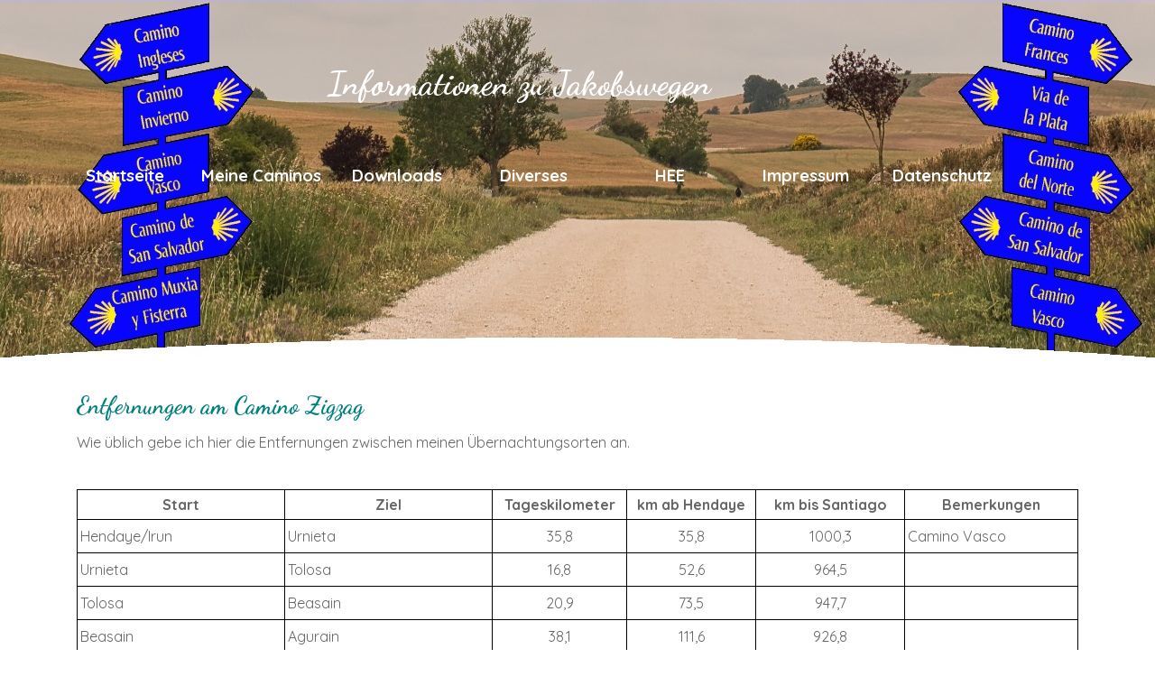

--- FILE ---
content_type: text/html
request_url: http://www.peregrino.de/entfernungen-2.html
body_size: 5737
content:
<!DOCTYPE html><!-- HTML5 -->
<html prefix="og: http://ogp.me/ns#" lang="de-DE" dir="ltr">
	<head>
		<title>Entfernungen - Informationen zu Jakobswegen</title>
		<meta charset="utf-8" />
		<!--[if IE]><meta http-equiv="ImageToolbar" content="False" /><![endif]-->
		<meta name="author" content="Gerhard Treiber" />
		<meta name="generator" content="Incomedia WebSite X5 Evo 2024.2.7 - www.websitex5.com" />
		<meta name="viewport" content="width=device-width, initial-scale=1" />
		
		<link rel="stylesheet" href="style/reset.css?2024-2-7-1" media="screen,print" />
		<link rel="stylesheet" href="style/print.css?2024-2-7-1" media="print" />
		<link rel="stylesheet" href="style/style.css?2024-2-7-1" media="screen,print" />
		<link rel="stylesheet" href="style/template.css?2024-2-7-1" media="screen" />
		<link rel="stylesheet" href="pcss/entfernungen-2.css?2024-2-7-1-638594906924482547" media="screen,print" />
		<script src="res/jquery.js?2024-2-7-1"></script>
		<script src="res/x5engine.js?2024-2-7-1" data-files-version="2024-2-7-1"></script>
		<script>
			window.onload = function(){ checkBrowserCompatibility('Der von Ihnen verwendete Browser unterstützt nicht die die Funktionen, die für die Anzeige dieser Website benötigt werden.','Der von Ihnen verwendete Browser unterstützt möglicherweise nicht die die Funktionen, die für die Anzeige dieser Website benötigt werden.','[1]Browser aktualisieren[/1] oder [2]Vorgang fortsetzen[/2].','http://outdatedbrowser.com/'); };
			x5engine.utils.currentPagePath = 'entfernungen-2.html';
			x5engine.boot.push(function () { x5engine.imPageToTop.initializeButton({}); });
		</script>
		<link rel="icon" href="favicon.ico?2024-2-7-1-638594906924482547" type="image/vnd.microsoft.icon" />
	</head>
	<body>
		<div id="imPageExtContainer">
			<div id="imPageIntContainer">
				<div id="imHeaderBg"></div>
				<div id="imFooterBg"></div>
				<div id="imPage">
					<header id="imHeader">
						<h1 class="imHidden">Entfernungen - Informationen zu Jakobswegen</h1>
						<div id="imHeaderObjects"><div id="imHeader_imObjectTitle_05_wrapper" class="template-object-wrapper"><div id="imHeader_imObjectTitle_05"><span id ="imHeader_imObjectTitle_05_text" >Informationen zu Jakobswegen</span></div></div><div id="imHeader_imMenuObject_06_wrapper" class="template-object-wrapper"><!-- UNSEARCHABLE --><div id="imHeader_imMenuObject_06"><div id="imHeader_imMenuObject_06_container"><div class="hamburger-button hamburger-component"><div><div><div class="hamburger-bar"></div><div class="hamburger-bar"></div><div class="hamburger-bar"></div></div></div></div><div class="hamburger-menu-background-container hamburger-component">
	<div class="hamburger-menu-background menu-mobile menu-mobile-animated hidden">
		<div class="hamburger-menu-close-button"><span>&times;</span></div>
	</div>
</div>
<ul class="menu-mobile-animated hidden">
	<li class="imMnMnFirst imPage" data-link-paths=",/index.html,/">
<div class="label-wrapper">
<div class="label-inner-wrapper">
		<a class="label" href="index.html">
Startseite		</a>
</div>
</div>
	</li><li class="imMnMnMiddle imLevel" data-link-paths=",/index.html,/" data-link-hash="-1004162206"><div class="label-wrapper"><div class="label-inner-wrapper"><a href="index.html" class="label" onclick="return x5engine.utils.location('index.html', null, false)">Meine Caminos</a></div></div><div class="multiple-column" style=" width: 180px;"><ul  class="open-right imUlCl-1">
<li class="imMnMnFirst imLevel"><div class="label-wrapper"><div class="label-inner-wrapper"><span class="label">C. Francés</span></div></div><ul data-original-position="open-right" class="open-right" style="" >
	<li class="imMnMnFirst imPage" data-link-paths=",/frances-99.html">
<div class="label-wrapper">
<div class="label-inner-wrapper">
		<a class="label" href="frances-99.html">
Francés 99		</a>
</div>
</div>
	</li><li class="imMnMnMiddle imPage" data-link-paths=",/frances-2013-1.html">
<div class="label-wrapper">
<div class="label-inner-wrapper">
		<a class="label" href="frances-2013-1.html">
Francés 2013/1		</a>
</div>
</div>
	</li><li class="imMnMnMiddle imPage" data-link-paths=",/frances-2013-2.html">
<div class="label-wrapper">
<div class="label-inner-wrapper">
		<a class="label" href="frances-2013-2.html">
Francés 2013/2		</a>
</div>
</div>
	</li><li class="imMnMnMiddle imPage" data-link-paths=",/winter-camino.html">
<div class="label-wrapper">
<div class="label-inner-wrapper">
		<a class="label" href="winter-camino.html">
Winter-Camino		</a>
</div>
</div>
	</li><li class="imMnMnMiddle imPage" data-link-paths=",/ostern-2018.html">
<div class="label-wrapper">
<div class="label-inner-wrapper">
		<a class="label" href="ostern-2018.html">
Ostern 2018		</a>
</div>
</div>
	</li><li class="imMnMnMiddle imPage" data-link-paths=",/sommer-2018.html">
<div class="label-wrapper">
<div class="label-inner-wrapper">
		<a class="label" href="sommer-2018.html">
Sommer 2018		</a>
</div>
</div>
	</li><li class="imMnMnMiddle imPage" data-link-paths=",/frances-2021.html">
<div class="label-wrapper">
<div class="label-inner-wrapper">
		<a class="label" href="frances-2021.html">
Francés 2021		</a>
</div>
</div>
	</li><li class="imMnMnMiddle imPage" data-link-paths=",/herbst-2022.html">
<div class="label-wrapper">
<div class="label-inner-wrapper">
		<a class="label" href="herbst-2022.html">
Herbst 2022		</a>
</div>
</div>
	</li><li class="imMnMnMiddle imPage" data-link-paths=",/meseta-2023.html">
<div class="label-wrapper">
<div class="label-inner-wrapper">
		<a class="label" href="meseta-2023.html">
Meseta 2023		</a>
</div>
</div>
	</li><li class="imMnMnMiddle imPage" data-link-paths=",/album-frances.html">
<div class="label-wrapper">
<div class="label-inner-wrapper">
		<a class="label" href="album-frances.html">
Album Francés		</a>
</div>
</div>
	</li><li class="imMnMnLast imPage" data-link-paths=",/entfernungen.html">
<div class="label-wrapper">
<div class="label-inner-wrapper">
		<a class="label" href="entfernungen.html">
Entfernungen		</a>
</div>
</div>
	</li></ul></li><li class="imMnMnFirst imLevel"><div class="label-wrapper"><div class="label-inner-wrapper"><span class="label">C. Portugues</span></div></div><ul data-original-position="open-right" class="open-right" style="" >
	<li class="imMnMnFirst imPage" data-link-paths=",/port.-2006.html">
<div class="label-wrapper">
<div class="label-inner-wrapper">
		<a class="label" href="port.-2006.html">
Port. 2006		</a>
</div>
</div>
	</li><li class="imMnMnMiddle imPage" data-link-paths=",/port.-2010.html">
<div class="label-wrapper">
<div class="label-inner-wrapper">
		<a class="label" href="port.-2010.html">
Port. 2010		</a>
</div>
</div>
	</li><li class="imMnMnMiddle imPage" data-link-paths=",/port.-2011.html">
<div class="label-wrapper">
<div class="label-inner-wrapper">
		<a class="label" href="port.-2011.html">
Port. 2011		</a>
</div>
</div>
	</li><li class="imMnMnMiddle imPage" data-link-paths=",/port.-2016.html">
<div class="label-wrapper">
<div class="label-inner-wrapper">
		<a class="label" href="port.-2016.html">
Port. 2016		</a>
</div>
</div>
	</li><li class="imMnMnMiddle imPage" data-link-paths=",/album-portugues.html">
<div class="label-wrapper">
<div class="label-inner-wrapper">
		<a class="label" href="album-portugues.html">
Album Portugues		</a>
</div>
</div>
	</li><li class="imMnMnLast imPage" data-link-paths=",/entfernungen-3.html">
<div class="label-wrapper">
<div class="label-inner-wrapper">
		<a class="label" href="entfernungen-3.html">
Entfernungen		</a>
</div>
</div>
	</li></ul></li><li class="imMnMnFirst imLevel"><div class="label-wrapper"><div class="label-inner-wrapper"><span class="label">Via de la Plata</span></div></div><ul data-original-position="open-right" class="open-right" style="" >
	<li class="imMnMnFirst imPage" data-link-paths=",/via-2007-2008.html">
<div class="label-wrapper">
<div class="label-inner-wrapper">
		<a class="label" href="via-2007-2008.html">
Via 2007/2008		</a>
</div>
</div>
	</li><li class="imMnMnMiddle imPage" data-link-paths=",/via-2017.html">
<div class="label-wrapper">
<div class="label-inner-wrapper">
		<a class="label" href="via-2017.html">
Via 2017		</a>
</div>
</div>
	</li><li class="imMnMnMiddle imPage" data-link-paths=",/album-via.html">
<div class="label-wrapper">
<div class="label-inner-wrapper">
		<a class="label" href="album-via.html">
Album Via		</a>
</div>
</div>
	</li><li class="imMnMnLast imPage" data-link-paths=",/entfernungen-1.html">
<div class="label-wrapper">
<div class="label-inner-wrapper">
		<a class="label" href="entfernungen-1.html">
Entfernungen		</a>
</div>
</div>
	</li></ul></li><li class="imMnMnFirst imLevel"><div class="label-wrapper"><div class="label-inner-wrapper"><span class="label">C. del Norte</span></div></div><ul data-original-position="open-right" class="open-right" style="" >
	<li class="imMnMnFirst imPage" data-link-paths=",/norte.html">
<div class="label-wrapper">
<div class="label-inner-wrapper">
		<a class="label" href="norte.html">
Norte		</a>
</div>
</div>
	</li><li class="imMnMnMiddle imPage" data-link-paths=",/album-norte.html">
<div class="label-wrapper">
<div class="label-inner-wrapper">
		<a class="label" href="album-norte.html">
Album Norte		</a>
</div>
</div>
	</li><li class="imMnMnLast imPage" data-link-paths=",/entfernungen-4.html">
<div class="label-wrapper">
<div class="label-inner-wrapper">
		<a class="label" href="entfernungen-4.html">
Entfernungen		</a>
</div>
</div>
	</li></ul></li><li class="imMnMnFirst imLevel"><div class="label-wrapper"><div class="label-inner-wrapper"><span class="label">C. Finisterrae</span></div></div><ul data-original-position="open-right" class="open-right" style="" >
	<li class="imMnMnFirst imPage" data-link-paths=",/finisterrae.html">
<div class="label-wrapper">
<div class="label-inner-wrapper">
		<a class="label" href="finisterrae.html">
Finisterrae		</a>
</div>
</div>
	</li><li class="imMnMnLast imPage" data-link-paths=",/album-finisterrae.html">
<div class="label-wrapper">
<div class="label-inner-wrapper">
		<a class="label" href="album-finisterrae.html">
Album Finisterrae		</a>
</div>
</div>
	</li></ul></li><li class="imMnMnFirst imLevel"><div class="label-wrapper"><div class="label-inner-wrapper"><span class="label">C. Primitivo</span></div></div><ul data-original-position="open-right" class="open-right" style="" >
	<li class="imMnMnFirst imPage" data-link-paths=",/primitivo-2011.html">
<div class="label-wrapper">
<div class="label-inner-wrapper">
		<a class="label" href="primitivo-2011.html">
Primitivo 2011		</a>
</div>
</div>
	</li><li class="imMnMnMiddle imPage" data-link-paths=",/primitivo-2015.html">
<div class="label-wrapper">
<div class="label-inner-wrapper">
		<a class="label" href="primitivo-2015.html">
Primitivo 2015		</a>
</div>
</div>
	</li><li class="imMnMnMiddle imPage" data-link-paths=",/album-primitivo.html">
<div class="label-wrapper">
<div class="label-inner-wrapper">
		<a class="label" href="album-primitivo.html">
Album Primitivo		</a>
</div>
</div>
	</li><li class="imMnMnLast imPage" data-link-paths=",/entfernungen-5.html">
<div class="label-wrapper">
<div class="label-inner-wrapper">
		<a class="label" href="entfernungen-5.html">
Entfernungen		</a>
</div>
</div>
	</li></ul></li><li class="imMnMnFirst imLevel"><div class="label-wrapper"><div class="label-inner-wrapper"><span class="label">C. Invierno</span></div></div><ul data-original-position="open-right" class="open-right" style="" >
	<li class="imMnMnFirst imPage" data-link-paths=",/invierno.html">
<div class="label-wrapper">
<div class="label-inner-wrapper">
		<a class="label" href="invierno.html">
Invierno		</a>
</div>
</div>
	</li><li class="imMnMnMiddle imPage" data-link-paths=",/album-invierno.html">
<div class="label-wrapper">
<div class="label-inner-wrapper">
		<a class="label" href="album-invierno.html">
Album Invierno		</a>
</div>
</div>
	</li><li class="imMnMnLast imPage" data-link-paths=",/entfernungen-6.html">
<div class="label-wrapper">
<div class="label-inner-wrapper">
		<a class="label" href="entfernungen-6.html">
Entfernungen		</a>
</div>
</div>
	</li></ul></li><li class="imMnMnFirst imLevel"><div class="label-wrapper"><div class="label-inner-wrapper"><span class="label">C. Ingleses</span></div></div><ul data-original-position="open-right" class="open-right" style="" >
	<li class="imMnMnFirst imPage" data-link-paths=",/ingleses.html">
<div class="label-wrapper">
<div class="label-inner-wrapper">
		<a class="label" href="ingleses.html">
Ingleses		</a>
</div>
</div>
	</li><li class="imMnMnMiddle imPage" data-link-paths=",/ab-ferrol.html">
<div class="label-wrapper">
<div class="label-inner-wrapper">
		<a class="label" href="ab-ferrol.html">
Ab Ferrol		</a>
</div>
</div>
	</li><li class="imMnMnMiddle imPage" data-link-paths=",/ab-a-coruna.html">
<div class="label-wrapper">
<div class="label-inner-wrapper">
		<a class="label" href="ab-a-coruna.html">
Ab A Coruna		</a>
</div>
</div>
	</li><li class="imMnMnMiddle imPage" data-link-paths=",/album-ingles.html">
<div class="label-wrapper">
<div class="label-inner-wrapper">
		<a class="label" href="album-ingles.html">
Album Ingles		</a>
</div>
</div>
	</li><li class="imMnMnLast imPage" data-link-paths=",/entfernungen-9.html">
<div class="label-wrapper">
<div class="label-inner-wrapper">
		<a class="label" href="entfernungen-9.html">
Entfernungen		</a>
</div>
</div>
	</li></ul></li><li class="imMnMnFirst imLevel"><div class="label-wrapper"><div class="label-inner-wrapper"><span class="label">C. Zigzag</span></div></div><ul data-original-position="open-right" class="open-right" style="" >
	<li class="imMnMnFirst imPage" data-link-paths=",/zigzag.html">
<div class="label-wrapper">
<div class="label-inner-wrapper">
		<a class="label" href="zigzag.html">
Zigzag		</a>
</div>
</div>
	</li><li class="imMnMnMiddle imPage" data-link-paths=",/vasco.html">
<div class="label-wrapper">
<div class="label-inner-wrapper">
		<a class="label" href="vasco.html">
Vasco		</a>
</div>
</div>
	</li><li class="imMnMnMiddle imPage" data-link-paths=",/frances.html">
<div class="label-wrapper">
<div class="label-inner-wrapper">
		<a class="label" href="frances.html">
Francés		</a>
</div>
</div>
	</li><li class="imMnMnMiddle imPage" data-link-paths=",/nach-s.-millan.html">
<div class="label-wrapper">
<div class="label-inner-wrapper">
		<a class="label" href="nach-s.-millan.html">
Nach S. Millan		</a>
</div>
</div>
	</li><li class="imMnMnMiddle imPage" data-link-paths=",/san-salvador.html">
<div class="label-wrapper">
<div class="label-inner-wrapper">
		<a class="label" href="san-salvador.html">
San Salvador		</a>
</div>
</div>
	</li><li class="imMnMnMiddle imPage" data-link-paths=",/primitivo.html">
<div class="label-wrapper">
<div class="label-inner-wrapper">
		<a class="label" href="primitivo.html">
Primitivo		</a>
</div>
</div>
	</li><li class="imMnMnMiddle imPage" data-link-paths=",/album-zigzag.html">
<div class="label-wrapper">
<div class="label-inner-wrapper">
		<a class="label" href="album-zigzag.html">
Album Zigzag		</a>
</div>
</div>
	</li><li class="imMnMnLast imPage" data-link-paths=",/entfernungen-2.html">
<div class="label-wrapper">
<div class="label-inner-wrapper">
		<a class="label" href="entfernungen-2.html">
Entfernungen		</a>
</div>
</div>
	</li></ul></li><li class="imMnMnFirst imLevel"><div class="label-wrapper"><div class="label-inner-wrapper"><span class="label">C. Vasco</span></div></div><ul data-original-position="open-right" class="open-right" style="" >
	<li class="imMnMnFirst imPage" data-link-paths=",/vasco-1.html">
<div class="label-wrapper">
<div class="label-inner-wrapper">
		<a class="label" href="vasco-1.html">
Vasco		</a>
</div>
</div>
	</li><li class="imMnMnMiddle imPage" data-link-paths=",/album-vasco.html">
<div class="label-wrapper">
<div class="label-inner-wrapper">
		<a class="label" href="album-vasco.html">
Album Vasco		</a>
</div>
</div>
	</li><li class="imMnMnLast imPage" data-link-paths=",/entfernungen-7.html">
<div class="label-wrapper">
<div class="label-inner-wrapper">
		<a class="label" href="entfernungen-7.html">
Entfernungen		</a>
</div>
</div>
	</li></ul></li><li class=" imLevel"><div class="label-wrapper"><div class="label-inner-wrapper"><span class="label">C. San Salvador</span></div></div><ul data-original-position="open-right" class="open-right" style="" >
	<li class="imMnMnFirst imPage" data-link-paths=",/san-salvador-1.html">
<div class="label-wrapper">
<div class="label-inner-wrapper">
		<a class="label" href="san-salvador-1.html">
San Salvador		</a>
</div>
</div>
	</li><li class="imMnMnMiddle imPage" data-link-paths=",/album-san-salvador.html">
<div class="label-wrapper">
<div class="label-inner-wrapper">
		<a class="label" href="album-san-salvador.html">
Album San Salvador		</a>
</div>
</div>
	</li><li class="imMnMnLast imPage" data-link-paths=",/entfernungen-8.html">
<div class="label-wrapper">
<div class="label-inner-wrapper">
		<a class="label" href="entfernungen-8.html">
Entfernungen		</a>
</div>
</div>
	</li></ul></li></ul></div></li><li class="imMnMnMiddle imLevel"><div class="label-wrapper"><div class="label-inner-wrapper"><span class="label">Downloads</span></div></div><div class="multiple-column" style=" width: 180px;"><ul  class="open-right imUlCl-13">
<li class="imMnMnFirst imPage" data-link-paths=",/meine-berichte.html">
<div class="label-wrapper">
<div class="label-inner-wrapper">
		<a class="label" href="meine-berichte.html">
Meine Berichte		</a>
</div>
</div>
	</li><li class="imMnMnFirst imPage" data-link-paths=",/entfernungen-10.html">
<div class="label-wrapper">
<div class="label-inner-wrapper">
		<a class="label" href="entfernungen-10.html">
Entfernungen		</a>
</div>
</div>
	</li><li class=" imPage" data-link-paths=",/jakobusblaettle.html">
<div class="label-wrapper">
<div class="label-inner-wrapper">
		<a class="label" href="jakobusblaettle.html">
Jakobusblättle		</a>
</div>
</div>
	</li></ul></div></li><li class="imMnMnMiddle imLevel"><div class="label-wrapper"><div class="label-inner-wrapper"><span class="label">Diverses</span></div></div><div class="multiple-column" style=" width: 180px;"><ul  class="open-right imUlCl-14">
<li class="imMnMnFirst imPage" data-link-paths=",/vortraege.html">
<div class="label-wrapper">
<div class="label-inner-wrapper">
		<a class="label" href="vortraege.html">
Vorträge		</a>
</div>
</div>
	</li><li class="imMnMnFirst imPage" data-link-paths=",/links.html">
<div class="label-wrapper">
<div class="label-inner-wrapper">
		<a class="label" href="links.html">
Links		</a>
</div>
</div>
	</li><li class="imMnMnFirst imPage" data-link-paths=",/compostela-u.a..html">
<div class="label-wrapper">
<div class="label-inner-wrapper">
		<a class="label" href="compostela-u.a..html">
Compostela u.a.		</a>
</div>
</div>
	</li><li class="imMnMnFirst imPage" data-link-paths=",/ausruestung-packliste.html">
<div class="label-wrapper">
<div class="label-inner-wrapper">
		<a class="label" href="ausruestung-packliste.html">
Ausrüstung/Packliste		</a>
</div>
</div>
	</li><li class="imMnMnFirst imPage" data-link-paths=",/credencial.html">
<div class="label-wrapper">
<div class="label-inner-wrapper">
		<a class="label" href="credencial.html">
Credencial		</a>
</div>
</div>
	</li><li class="imMnMnFirst imPage" data-link-paths=",/anreise.html">
<div class="label-wrapper">
<div class="label-inner-wrapper">
		<a class="label" href="anreise.html">
Anreise		</a>
</div>
</div>
	</li><li class="imMnMnFirst imPage" data-link-paths=",/legenden.html">
<div class="label-wrapper">
<div class="label-inner-wrapper">
		<a class="label" href="legenden.html">
Legenden		</a>
</div>
</div>
	</li><li class="imMnMnFirst imPage" data-link-paths=",/leben.html">
<div class="label-wrapper">
<div class="label-inner-wrapper">
		<a class="label" href="leben.html">
Leben		</a>
</div>
</div>
	</li><li class=" imPage" data-link-paths=",/stempel.html">
<div class="label-wrapper">
<div class="label-inner-wrapper">
		<a class="label" href="stempel.html">
Stempel		</a>
</div>
</div>
	</li></ul></div></li><li class="imMnMnMiddle imLevel"><div class="label-wrapper"><div class="label-inner-wrapper"><span class="label">HEE</span></div></div><div class="multiple-column" style=" width: 180px;"><ul  class="open-right imUlCl-15">
<li class="imMnMnFirst imPage" data-link-paths=",/das-haus.html">
<div class="label-wrapper">
<div class="label-inner-wrapper">
		<a class="label" href="das-haus.html">
Das Haus		</a>
</div>
</div>
	</li><li class="imMnMnFirst imPage" data-link-paths=",/impressionen.html">
<div class="label-wrapper">
<div class="label-inner-wrapper">
		<a class="label" href="impressionen.html">
Impressionen		</a>
</div>
</div>
	</li><li class=" imPage" data-link-paths=",/hospitalero-2024.html">
<div class="label-wrapper">
<div class="label-inner-wrapper">
		<a class="label" href="hospitalero-2024.html">
Hospitalero 2024		</a>
</div>
</div>
	</li></ul></div></li><li class="imMnMnMiddle imPage" data-link-paths=",/impressum.html">
<div class="label-wrapper">
<div class="label-inner-wrapper">
		<a class="label" href="impressum.html">
Impressum		</a>
</div>
</div>
	</li><li class="imMnMnLast imPage" data-link-paths=",/datenschutz.html">
<div class="label-wrapper">
<div class="label-inner-wrapper">
		<a class="label" href="datenschutz.html">
Datenschutz		</a>
</div>
</div>
	</li></ul></div></div><!-- UNSEARCHABLE END --><script>
var imHeader_imMenuObject_06_settings = {
	'menuId': 'imHeader_imMenuObject_06',
	'responsiveMenuEffect': 'none',
	'responsiveMenuLevelOpenEvent': 'mouseover',
	'animationDuration': 0,
}
x5engine.boot.push(function(){x5engine.initMenu(imHeader_imMenuObject_06_settings)});
$(function () {$('#imHeader_imMenuObject_06_container ul li').not('.imMnMnSeparator').each(function () {    var $this = $(this), timeout = 0;    $this.on('mouseenter', function () {        clearTimeout(timeout);        setTimeout(function () { $this.children('ul, .multiple-column').stop(false, false).show(); }, 250);    }).on('mouseleave', function () {        timeout = setTimeout(function () { $this.children('ul, .multiple-column').stop(false, false).hide(); }, 250);    });});});

</script>
</div></div>
					</header>
					<div id="imStickyBarContainer">
						<div id="imStickyBarGraphics"></div>
						<div id="imStickyBar">
							<div id="imStickyBarObjects"><div id="imStickyBar_imMenuObject_01_wrapper" class="template-object-wrapper"><!-- UNSEARCHABLE --><div id="imStickyBar_imMenuObject_01"><div id="imStickyBar_imMenuObject_01_container"><div class="hamburger-button hamburger-component"><div><div><div class="hamburger-bar"></div><div class="hamburger-bar"></div><div class="hamburger-bar"></div></div></div></div><div class="hamburger-menu-background-container hamburger-component">
	<div class="hamburger-menu-background menu-mobile menu-mobile-animated hidden">
		<div class="hamburger-menu-close-button"><span>&times;</span></div>
	</div>
</div>
<ul class="menu-mobile-animated hidden">
	<li class="imMnMnFirst imPage" data-link-paths=",/index.html,/">
<div class="label-wrapper">
<div class="label-inner-wrapper">
		<a class="label" href="index.html">
Startseite		</a>
</div>
</div>
	</li><li class="imMnMnMiddle imLevel" data-link-paths=",/index.html,/" data-link-hash="-1004162206"><div class="label-wrapper"><div class="label-inner-wrapper"><a href="index.html" class="label" onclick="return x5engine.utils.location('index.html', null, false)">Meine Caminos</a></div></div><ul data-original-position="open-right" class="open-right" style="" >
	<li class="imMnMnFirst imLevel"><div class="label-wrapper"><div class="label-inner-wrapper"><span class="label">C. Francés</span></div></div><ul data-original-position="open-right" class="open-right" style="" >
	<li class="imMnMnFirst imPage" data-link-paths=",/frances-99.html">
<div class="label-wrapper">
<div class="label-inner-wrapper">
		<a class="label" href="frances-99.html">
Francés 99		</a>
</div>
</div>
	</li><li class="imMnMnMiddle imPage" data-link-paths=",/frances-2013-1.html">
<div class="label-wrapper">
<div class="label-inner-wrapper">
		<a class="label" href="frances-2013-1.html">
Francés 2013/1		</a>
</div>
</div>
	</li><li class="imMnMnMiddle imPage" data-link-paths=",/frances-2013-2.html">
<div class="label-wrapper">
<div class="label-inner-wrapper">
		<a class="label" href="frances-2013-2.html">
Francés 2013/2		</a>
</div>
</div>
	</li><li class="imMnMnMiddle imPage" data-link-paths=",/winter-camino.html">
<div class="label-wrapper">
<div class="label-inner-wrapper">
		<a class="label" href="winter-camino.html">
Winter-Camino		</a>
</div>
</div>
	</li><li class="imMnMnMiddle imPage" data-link-paths=",/ostern-2018.html">
<div class="label-wrapper">
<div class="label-inner-wrapper">
		<a class="label" href="ostern-2018.html">
Ostern 2018		</a>
</div>
</div>
	</li><li class="imMnMnMiddle imPage" data-link-paths=",/sommer-2018.html">
<div class="label-wrapper">
<div class="label-inner-wrapper">
		<a class="label" href="sommer-2018.html">
Sommer 2018		</a>
</div>
</div>
	</li><li class="imMnMnMiddle imPage" data-link-paths=",/frances-2021.html">
<div class="label-wrapper">
<div class="label-inner-wrapper">
		<a class="label" href="frances-2021.html">
Francés 2021		</a>
</div>
</div>
	</li><li class="imMnMnMiddle imPage" data-link-paths=",/herbst-2022.html">
<div class="label-wrapper">
<div class="label-inner-wrapper">
		<a class="label" href="herbst-2022.html">
Herbst 2022		</a>
</div>
</div>
	</li><li class="imMnMnMiddle imPage" data-link-paths=",/meseta-2023.html">
<div class="label-wrapper">
<div class="label-inner-wrapper">
		<a class="label" href="meseta-2023.html">
Meseta 2023		</a>
</div>
</div>
	</li><li class="imMnMnMiddle imPage" data-link-paths=",/album-frances.html">
<div class="label-wrapper">
<div class="label-inner-wrapper">
		<a class="label" href="album-frances.html">
Album Francés		</a>
</div>
</div>
	</li><li class="imMnMnLast imPage" data-link-paths=",/entfernungen.html">
<div class="label-wrapper">
<div class="label-inner-wrapper">
		<a class="label" href="entfernungen.html">
Entfernungen		</a>
</div>
</div>
	</li></ul></li><li class="imMnMnMiddle imLevel"><div class="label-wrapper"><div class="label-inner-wrapper"><span class="label">C. Portugues</span></div></div><ul data-original-position="open-right" class="open-right" style="" >
	<li class="imMnMnFirst imPage" data-link-paths=",/port.-2006.html">
<div class="label-wrapper">
<div class="label-inner-wrapper">
		<a class="label" href="port.-2006.html">
Port. 2006		</a>
</div>
</div>
	</li><li class="imMnMnMiddle imPage" data-link-paths=",/port.-2010.html">
<div class="label-wrapper">
<div class="label-inner-wrapper">
		<a class="label" href="port.-2010.html">
Port. 2010		</a>
</div>
</div>
	</li><li class="imMnMnMiddle imPage" data-link-paths=",/port.-2011.html">
<div class="label-wrapper">
<div class="label-inner-wrapper">
		<a class="label" href="port.-2011.html">
Port. 2011		</a>
</div>
</div>
	</li><li class="imMnMnMiddle imPage" data-link-paths=",/port.-2016.html">
<div class="label-wrapper">
<div class="label-inner-wrapper">
		<a class="label" href="port.-2016.html">
Port. 2016		</a>
</div>
</div>
	</li><li class="imMnMnMiddle imPage" data-link-paths=",/album-portugues.html">
<div class="label-wrapper">
<div class="label-inner-wrapper">
		<a class="label" href="album-portugues.html">
Album Portugues		</a>
</div>
</div>
	</li><li class="imMnMnLast imPage" data-link-paths=",/entfernungen-3.html">
<div class="label-wrapper">
<div class="label-inner-wrapper">
		<a class="label" href="entfernungen-3.html">
Entfernungen		</a>
</div>
</div>
	</li></ul></li><li class="imMnMnMiddle imLevel"><div class="label-wrapper"><div class="label-inner-wrapper"><span class="label">Via de la Plata</span></div></div><ul data-original-position="open-right" class="open-right" style="" >
	<li class="imMnMnFirst imPage" data-link-paths=",/via-2007-2008.html">
<div class="label-wrapper">
<div class="label-inner-wrapper">
		<a class="label" href="via-2007-2008.html">
Via 2007/2008		</a>
</div>
</div>
	</li><li class="imMnMnMiddle imPage" data-link-paths=",/via-2017.html">
<div class="label-wrapper">
<div class="label-inner-wrapper">
		<a class="label" href="via-2017.html">
Via 2017		</a>
</div>
</div>
	</li><li class="imMnMnMiddle imPage" data-link-paths=",/album-via.html">
<div class="label-wrapper">
<div class="label-inner-wrapper">
		<a class="label" href="album-via.html">
Album Via		</a>
</div>
</div>
	</li><li class="imMnMnLast imPage" data-link-paths=",/entfernungen-1.html">
<div class="label-wrapper">
<div class="label-inner-wrapper">
		<a class="label" href="entfernungen-1.html">
Entfernungen		</a>
</div>
</div>
	</li></ul></li><li class="imMnMnMiddle imLevel"><div class="label-wrapper"><div class="label-inner-wrapper"><span class="label">C. del Norte</span></div></div><ul data-original-position="open-right" class="open-right" style="" >
	<li class="imMnMnFirst imPage" data-link-paths=",/norte.html">
<div class="label-wrapper">
<div class="label-inner-wrapper">
		<a class="label" href="norte.html">
Norte		</a>
</div>
</div>
	</li><li class="imMnMnMiddle imPage" data-link-paths=",/album-norte.html">
<div class="label-wrapper">
<div class="label-inner-wrapper">
		<a class="label" href="album-norte.html">
Album Norte		</a>
</div>
</div>
	</li><li class="imMnMnLast imPage" data-link-paths=",/entfernungen-4.html">
<div class="label-wrapper">
<div class="label-inner-wrapper">
		<a class="label" href="entfernungen-4.html">
Entfernungen		</a>
</div>
</div>
	</li></ul></li><li class="imMnMnMiddle imLevel"><div class="label-wrapper"><div class="label-inner-wrapper"><span class="label">C. Finisterrae</span></div></div><ul data-original-position="open-right" class="open-right" style="" >
	<li class="imMnMnFirst imPage" data-link-paths=",/finisterrae.html">
<div class="label-wrapper">
<div class="label-inner-wrapper">
		<a class="label" href="finisterrae.html">
Finisterrae		</a>
</div>
</div>
	</li><li class="imMnMnLast imPage" data-link-paths=",/album-finisterrae.html">
<div class="label-wrapper">
<div class="label-inner-wrapper">
		<a class="label" href="album-finisterrae.html">
Album Finisterrae		</a>
</div>
</div>
	</li></ul></li><li class="imMnMnMiddle imLevel"><div class="label-wrapper"><div class="label-inner-wrapper"><span class="label">C. Primitivo</span></div></div><ul data-original-position="open-right" class="open-right" style="" >
	<li class="imMnMnFirst imPage" data-link-paths=",/primitivo-2011.html">
<div class="label-wrapper">
<div class="label-inner-wrapper">
		<a class="label" href="primitivo-2011.html">
Primitivo 2011		</a>
</div>
</div>
	</li><li class="imMnMnMiddle imPage" data-link-paths=",/primitivo-2015.html">
<div class="label-wrapper">
<div class="label-inner-wrapper">
		<a class="label" href="primitivo-2015.html">
Primitivo 2015		</a>
</div>
</div>
	</li><li class="imMnMnMiddle imPage" data-link-paths=",/album-primitivo.html">
<div class="label-wrapper">
<div class="label-inner-wrapper">
		<a class="label" href="album-primitivo.html">
Album Primitivo		</a>
</div>
</div>
	</li><li class="imMnMnLast imPage" data-link-paths=",/entfernungen-5.html">
<div class="label-wrapper">
<div class="label-inner-wrapper">
		<a class="label" href="entfernungen-5.html">
Entfernungen		</a>
</div>
</div>
	</li></ul></li><li class="imMnMnMiddle imLevel"><div class="label-wrapper"><div class="label-inner-wrapper"><span class="label">C. Invierno</span></div></div><ul data-original-position="open-right" class="open-right" style="" >
	<li class="imMnMnFirst imPage" data-link-paths=",/invierno.html">
<div class="label-wrapper">
<div class="label-inner-wrapper">
		<a class="label" href="invierno.html">
Invierno		</a>
</div>
</div>
	</li><li class="imMnMnMiddle imPage" data-link-paths=",/album-invierno.html">
<div class="label-wrapper">
<div class="label-inner-wrapper">
		<a class="label" href="album-invierno.html">
Album Invierno		</a>
</div>
</div>
	</li><li class="imMnMnLast imPage" data-link-paths=",/entfernungen-6.html">
<div class="label-wrapper">
<div class="label-inner-wrapper">
		<a class="label" href="entfernungen-6.html">
Entfernungen		</a>
</div>
</div>
	</li></ul></li><li class="imMnMnMiddle imLevel"><div class="label-wrapper"><div class="label-inner-wrapper"><span class="label">C. Ingleses</span></div></div><ul data-original-position="open-right" class="open-right" style="" >
	<li class="imMnMnFirst imPage" data-link-paths=",/ingleses.html">
<div class="label-wrapper">
<div class="label-inner-wrapper">
		<a class="label" href="ingleses.html">
Ingleses		</a>
</div>
</div>
	</li><li class="imMnMnMiddle imPage" data-link-paths=",/ab-ferrol.html">
<div class="label-wrapper">
<div class="label-inner-wrapper">
		<a class="label" href="ab-ferrol.html">
Ab Ferrol		</a>
</div>
</div>
	</li><li class="imMnMnMiddle imPage" data-link-paths=",/ab-a-coruna.html">
<div class="label-wrapper">
<div class="label-inner-wrapper">
		<a class="label" href="ab-a-coruna.html">
Ab A Coruna		</a>
</div>
</div>
	</li><li class="imMnMnMiddle imPage" data-link-paths=",/album-ingles.html">
<div class="label-wrapper">
<div class="label-inner-wrapper">
		<a class="label" href="album-ingles.html">
Album Ingles		</a>
</div>
</div>
	</li><li class="imMnMnLast imPage" data-link-paths=",/entfernungen-9.html">
<div class="label-wrapper">
<div class="label-inner-wrapper">
		<a class="label" href="entfernungen-9.html">
Entfernungen		</a>
</div>
</div>
	</li></ul></li><li class="imMnMnMiddle imLevel"><div class="label-wrapper"><div class="label-inner-wrapper"><span class="label">C. Zigzag</span></div></div><ul data-original-position="open-right" class="open-right" style="" >
	<li class="imMnMnFirst imPage" data-link-paths=",/zigzag.html">
<div class="label-wrapper">
<div class="label-inner-wrapper">
		<a class="label" href="zigzag.html">
Zigzag		</a>
</div>
</div>
	</li><li class="imMnMnMiddle imPage" data-link-paths=",/vasco.html">
<div class="label-wrapper">
<div class="label-inner-wrapper">
		<a class="label" href="vasco.html">
Vasco		</a>
</div>
</div>
	</li><li class="imMnMnMiddle imPage" data-link-paths=",/frances.html">
<div class="label-wrapper">
<div class="label-inner-wrapper">
		<a class="label" href="frances.html">
Francés		</a>
</div>
</div>
	</li><li class="imMnMnMiddle imPage" data-link-paths=",/nach-s.-millan.html">
<div class="label-wrapper">
<div class="label-inner-wrapper">
		<a class="label" href="nach-s.-millan.html">
Nach S. Millan		</a>
</div>
</div>
	</li><li class="imMnMnMiddle imPage" data-link-paths=",/san-salvador.html">
<div class="label-wrapper">
<div class="label-inner-wrapper">
		<a class="label" href="san-salvador.html">
San Salvador		</a>
</div>
</div>
	</li><li class="imMnMnMiddle imPage" data-link-paths=",/primitivo.html">
<div class="label-wrapper">
<div class="label-inner-wrapper">
		<a class="label" href="primitivo.html">
Primitivo		</a>
</div>
</div>
	</li><li class="imMnMnMiddle imPage" data-link-paths=",/album-zigzag.html">
<div class="label-wrapper">
<div class="label-inner-wrapper">
		<a class="label" href="album-zigzag.html">
Album Zigzag		</a>
</div>
</div>
	</li><li class="imMnMnLast imPage" data-link-paths=",/entfernungen-2.html">
<div class="label-wrapper">
<div class="label-inner-wrapper">
		<a class="label" href="entfernungen-2.html">
Entfernungen		</a>
</div>
</div>
	</li></ul></li><li class="imMnMnMiddle imLevel"><div class="label-wrapper"><div class="label-inner-wrapper"><span class="label">C. Vasco</span></div></div><ul data-original-position="open-right" class="open-right" style="" >
	<li class="imMnMnFirst imPage" data-link-paths=",/vasco-1.html">
<div class="label-wrapper">
<div class="label-inner-wrapper">
		<a class="label" href="vasco-1.html">
Vasco		</a>
</div>
</div>
	</li><li class="imMnMnMiddle imPage" data-link-paths=",/album-vasco.html">
<div class="label-wrapper">
<div class="label-inner-wrapper">
		<a class="label" href="album-vasco.html">
Album Vasco		</a>
</div>
</div>
	</li><li class="imMnMnLast imPage" data-link-paths=",/entfernungen-7.html">
<div class="label-wrapper">
<div class="label-inner-wrapper">
		<a class="label" href="entfernungen-7.html">
Entfernungen		</a>
</div>
</div>
	</li></ul></li><li class="imMnMnLast imLevel"><div class="label-wrapper"><div class="label-inner-wrapper"><span class="label">C. San Salvador</span></div></div><ul data-original-position="open-right" class="open-right" style="" >
	<li class="imMnMnFirst imPage" data-link-paths=",/san-salvador-1.html">
<div class="label-wrapper">
<div class="label-inner-wrapper">
		<a class="label" href="san-salvador-1.html">
San Salvador		</a>
</div>
</div>
	</li><li class="imMnMnMiddle imPage" data-link-paths=",/album-san-salvador.html">
<div class="label-wrapper">
<div class="label-inner-wrapper">
		<a class="label" href="album-san-salvador.html">
Album San Salvador		</a>
</div>
</div>
	</li><li class="imMnMnLast imPage" data-link-paths=",/entfernungen-8.html">
<div class="label-wrapper">
<div class="label-inner-wrapper">
		<a class="label" href="entfernungen-8.html">
Entfernungen		</a>
</div>
</div>
	</li></ul></li></ul></li><li class="imMnMnMiddle imLevel"><div class="label-wrapper"><div class="label-inner-wrapper"><span class="label">Downloads</span></div></div><ul data-original-position="open-right" class="open-right" style="" >
	<li class="imMnMnFirst imPage" data-link-paths=",/meine-berichte.html">
<div class="label-wrapper">
<div class="label-inner-wrapper">
		<a class="label" href="meine-berichte.html">
Meine Berichte		</a>
</div>
</div>
	</li><li class="imMnMnMiddle imPage" data-link-paths=",/entfernungen-10.html">
<div class="label-wrapper">
<div class="label-inner-wrapper">
		<a class="label" href="entfernungen-10.html">
Entfernungen		</a>
</div>
</div>
	</li><li class="imMnMnLast imPage" data-link-paths=",/jakobusblaettle.html">
<div class="label-wrapper">
<div class="label-inner-wrapper">
		<a class="label" href="jakobusblaettle.html">
Jakobusblättle		</a>
</div>
</div>
	</li></ul></li><li class="imMnMnMiddle imLevel"><div class="label-wrapper"><div class="label-inner-wrapper"><span class="label">Diverses</span></div></div><ul data-original-position="open-right" class="open-right" style="" >
	<li class="imMnMnFirst imPage" data-link-paths=",/vortraege.html">
<div class="label-wrapper">
<div class="label-inner-wrapper">
		<a class="label" href="vortraege.html">
Vorträge		</a>
</div>
</div>
	</li><li class="imMnMnMiddle imPage" data-link-paths=",/links.html">
<div class="label-wrapper">
<div class="label-inner-wrapper">
		<a class="label" href="links.html">
Links		</a>
</div>
</div>
	</li><li class="imMnMnMiddle imPage" data-link-paths=",/compostela-u.a..html">
<div class="label-wrapper">
<div class="label-inner-wrapper">
		<a class="label" href="compostela-u.a..html">
Compostela u.a.		</a>
</div>
</div>
	</li><li class="imMnMnMiddle imPage" data-link-paths=",/ausruestung-packliste.html">
<div class="label-wrapper">
<div class="label-inner-wrapper">
		<a class="label" href="ausruestung-packliste.html">
Ausrüstung/Packliste		</a>
</div>
</div>
	</li><li class="imMnMnMiddle imPage" data-link-paths=",/credencial.html">
<div class="label-wrapper">
<div class="label-inner-wrapper">
		<a class="label" href="credencial.html">
Credencial		</a>
</div>
</div>
	</li><li class="imMnMnMiddle imPage" data-link-paths=",/anreise.html">
<div class="label-wrapper">
<div class="label-inner-wrapper">
		<a class="label" href="anreise.html">
Anreise		</a>
</div>
</div>
	</li><li class="imMnMnMiddle imPage" data-link-paths=",/legenden.html">
<div class="label-wrapper">
<div class="label-inner-wrapper">
		<a class="label" href="legenden.html">
Legenden		</a>
</div>
</div>
	</li><li class="imMnMnMiddle imPage" data-link-paths=",/leben.html">
<div class="label-wrapper">
<div class="label-inner-wrapper">
		<a class="label" href="leben.html">
Leben		</a>
</div>
</div>
	</li><li class="imMnMnLast imPage" data-link-paths=",/stempel.html">
<div class="label-wrapper">
<div class="label-inner-wrapper">
		<a class="label" href="stempel.html">
Stempel		</a>
</div>
</div>
	</li></ul></li><li class="imMnMnMiddle imLevel"><div class="label-wrapper"><div class="label-inner-wrapper"><span class="label">HEE</span></div></div><ul data-original-position="open-right" class="open-right" style="" >
	<li class="imMnMnFirst imPage" data-link-paths=",/das-haus.html">
<div class="label-wrapper">
<div class="label-inner-wrapper">
		<a class="label" href="das-haus.html">
Das Haus		</a>
</div>
</div>
	</li><li class="imMnMnMiddle imPage" data-link-paths=",/impressionen.html">
<div class="label-wrapper">
<div class="label-inner-wrapper">
		<a class="label" href="impressionen.html">
Impressionen		</a>
</div>
</div>
	</li><li class="imMnMnLast imPage" data-link-paths=",/hospitalero-2024.html">
<div class="label-wrapper">
<div class="label-inner-wrapper">
		<a class="label" href="hospitalero-2024.html">
Hospitalero 2024		</a>
</div>
</div>
	</li></ul></li><li class="imMnMnMiddle imPage" data-link-paths=",/impressum.html">
<div class="label-wrapper">
<div class="label-inner-wrapper">
		<a class="label" href="impressum.html">
Impressum		</a>
</div>
</div>
	</li><li class="imMnMnLast imPage" data-link-paths=",/datenschutz.html">
<div class="label-wrapper">
<div class="label-inner-wrapper">
		<a class="label" href="datenschutz.html">
Datenschutz		</a>
</div>
</div>
	</li></ul></div></div><!-- UNSEARCHABLE END --><script>
var imStickyBar_imMenuObject_01_settings = {
	'menuId': 'imStickyBar_imMenuObject_01',
	'responsiveMenuEffect': 'slide',
	'responsiveMenuLevelOpenEvent': 'mouseover',
	'animationDuration': 1000,
}
x5engine.boot.push(function(){x5engine.initMenu(imStickyBar_imMenuObject_01_settings)});
$(function () {$('#imStickyBar_imMenuObject_01_container ul li').not('.imMnMnSeparator').each(function () {    var $this = $(this), timeout = 0;    $this.on('mouseenter', function () {        if($(this).parents('#imStickyBar_imMenuObject_01_container-menu-opened').length > 0) return;         clearTimeout(timeout);        setTimeout(function () { $this.children('ul, .multiple-column').stop(false, false).fadeIn(); }, 250);    }).on('mouseleave', function () {        if($(this).parents('#imStickyBar_imMenuObject_01_container-menu-opened').length > 0) return;         timeout = setTimeout(function () { $this.children('ul, .multiple-column').stop(false, false).fadeOut(); }, 250);    });});});

</script>
</div></div>
						</div>
					</div>
					<a class="imHidden" href="#imGoToCont" title="Überspringen Sie das Hauptmenü">Direkt zum Seiteninhalt</a>
					<div id="imSideBar">
						<div id="imSideBarObjects"></div>
					</div>
					<div id="imContentGraphics"></div>
					<main id="imContent">
						<a id="imGoToCont"></a>
						<div id="imPageRow_1" class="imPageRow">
						
						</div>
						<div id="imCell_1" class=""> <div id="imCellStyleGraphics_1"></div><div id="imCellStyleBorders_1"></div><div id="imTextObject_74_01">
							<div data-index="0"  class="text-tab-content grid-prop current-tab "  id="imTextObject_74_01_tab0" style="opacity: 1; ">
								<div class="text-inner">
									<div class="imHeading2">Entfernungen 			am Camino Zigzag</div><div> 		</div><div> 	</div> <div><span class="fs12lh1-5">Wie üblich gebe ich hier die Entfernungen zwischen meinen Übernachtungsorten an.</span><br></div>
								</div>
							</div>
						
						</div>
						</div><div id="imPageRow_2" class="imPageRow">
						
						</div>
						<div id="imCell_2" class=""> <div id="imCellStyleGraphics_2"></div><div id="imCellStyleBorders_2"></div><div id="imTableObject_74_02">
							<div data-index="0"  class="text-tab-content grid-prop current-tab "  id="imTableObject_74_02_tab0" style="opacity: 1; ">
								<div class="text-inner">
									<table data-minrequestedwidth="1110" data-computedwidth="1110" style="width: 1110px;"><tbody><tr><td style="width: 223px; height: 24px; margin-top: 0px; margin-left: 0px;" class="imVc"><div class="imTACenter"><b class="fs12lh1-5">Start</b></div><div></div></td><td style="width: 223px; height: 24px; margin-top: 0px; margin-left: 0px;" class="imVc"><div class="imTACenter"><b class="fs12lh1-5">Ziel</b></div></td><td style="width: 142px; height: 24px; margin-top: 0px; margin-left: 0px;" class="imVc"><div class="imTACenter"><b class="fs12lh1-5">Tageskilometer</b></div></td><td style="width: 136px; height: 24px; margin-top: 0px; margin-left: 0px;" class="imVc"><div class="imTACenter"><b class="fs12lh1-5">km ab Hendaye</b></div></td><td style="width: 158px; height: 24px; margin-top: 0px; margin-left: 0px;" class="imVc"><div class="imTACenter"><b class="fs12lh1-5">km bis Santiago</b></div></td><td style="width: 185px; height: 24px; margin-top: 0px; margin-left: 0px;" class="imVc"><div class="imTACenter"><b class="fs12lh1-5">Bemerkungen</b></div></td></tr><tr><td style="height: 28px; width: 223px; margin-top: 0px; margin-left: 0px;" class="imVc"><div><span class="fs12lh1-5">Hendaye/Irun</span></div></td><td style="height: 28px; width: 223px; margin-top: 0px; margin-left: 0px;" class="imVc"><div><span class="fs12lh1-5">Urnieta</span></div></td><td style="text-align: center; height: 28px; width: 142px;" class="imVc"><div><span class="fs12lh1-5">35,8</span></div></td><td style="text-align: center; width: 136px; height: 28px; margin-top: 0px; margin-left: 0px;" class="imVc"><div><span class="fs12lh1-5">35,8</span></div></td><td style="text-align: center; width: 158px; height: 28px;" class="imVc"><div><span class="fs12lh1-5">1000,3</span></div></td><td style="width: 185px; height: 28px; margin-top: 0px; margin-left: 0px;" class="imVc"><div><span class="fs12lh1-5">Camino Vasco</span></div></td></tr><tr><td style="height: 28px; width: 223px; margin-top: 0px; margin-left: 0px;" class="imVc"><div><span class="fs12lh1-5">Urnieta</span></div></td><td style="height: 28px; width: 223px; margin-top: 0px; margin-left: 0px;" class="imVc"><div><span class="fs12lh1-5">Tolosa</span></div></td><td style="text-align: center; height: 28px; width: 142px;" class="imVc"><div><span class="fs12lh1-5">16,8</span></div></td><td style="text-align: center; width: 136px; height: 28px;" class="imVc"><div><span class="fs12lh1-5">52,6</span></div></td><td style="text-align: center; width: 158px; height: 28px;" class="imVc"><div><span class="fs12lh1-5">964,5</span></div></td><td style="width: 185px; height: 28px;" class="imVc"><div><br></div></td></tr><tr><td style="height: 28px; width: 223px; margin-top: 0px; margin-left: 0px;" class="imVc"><div><span class="fs12lh1-5">Tolosa</span></div></td><td style="height: 28px; width: 223px; margin-top: 0px; margin-left: 0px;" class="imVc"><div><span class="fs12lh1-5">Beasain</span></div></td><td style="text-align: center; height: 28px; width: 142px;" class="imVc"><div><span class="fs12lh1-5">20,9</span></div></td><td style="text-align: center; width: 136px; height: 28px;" class="imVc"><div><span class="fs12lh1-5">73,5</span></div></td><td style="text-align: center; width: 158px; height: 28px;" class="imVc"><div><span class="fs12lh1-5">947,7</span></div></td><td style="width: 185px; height: 28px;" class="imVc"><div><br></div></td></tr><tr><td style="height: 28px; width: 223px; margin-top: 0px; margin-left: 0px;" class="imVc"><div><span class="fs12lh1-5">Beasain</span></div></td><td style="height: 28px; width: 223px; margin-top: 0px; margin-left: 0px;" class="imVc"><div><span class="fs12lh1-5">Agurain</span></div></td><td style="text-align: center; height: 28px; width: 142px;" class="imVc"><div><span class="fs12lh1-5">38,1</span></div></td><td style="text-align: center; width: 136px; height: 28px;" class="imVc"><div><span class="fs12lh1-5">111,6</span></div></td><td style="text-align: center; width: 158px; height: 28px;" class="imVc"><div><span class="fs12lh1-5">926,8</span></div></td><td style="width: 185px; height: 28px;" class="imVc"><div><br></div></td></tr><tr><td style="height: 28px; width: 223px; margin-top: 0px; margin-left: 0px;" class="imVc"><div><span class="fs12lh1-5">Agurain</span></div></td><td style="height: 28px; width: 223px; margin-top: 0px; margin-left: 0px;" class="imVc"><div><span class="fs12lh1-5">Vitoria/Gasteiz</span></div></td><td style="text-align: center; height: 28px; width: 142px;" class="imVc"><div><span class="fs12lh1-5">30,1</span></div></td><td style="text-align: center; width: 136px; height: 28px;" class="imVc"><div><span class="fs12lh1-5">141,7</span></div></td><td style="text-align: center; width: 158px; height: 28px;" class="imVc"><div><span class="fs12lh1-5">888,7</span></div></td><td style="width: 185px; height: 28px;" class="imVc"><div><br></div></td></tr><tr><td style="height: 28px; width: 223px; margin-top: 0px; margin-left: 0px;" class="imVc"><div><span class="fs12lh1-5">Vitoria/Gasteiz</span></div></td><td style="height: 28px; width: 223px; margin-top: 0px; margin-left: 0px;" class="imVc"><div><span class="fs12lh1-5">La Puebla</span></div></td><td style="text-align: center; height: 28px; width: 142px;" class="imVc"><div><span class="fs12lh1-5">20,0</span></div></td><td style="text-align: center; width: 136px; height: 28px;" class="imVc"><div><span class="fs12lh1-5">161,7</span></div></td><td style="text-align: center; width: 158px; height: 28px;" class="imVc"><div><span class="fs12lh1-5">858,6</span></div></td><td style="width: 185px; height: 28px;" class="imVc"><div><br></div></td></tr><tr><td style="height: 28px; width: 223px; margin-top: 0px; margin-left: 0px;" class="imVc"><div><span class="fs12lh1-5">La Puebla</span></div></td><td style="height: 28px; width: 223px; margin-top: 0px; margin-left: 0px;" class="imVc"><div><span class="fs12lh1-5">Haro</span></div></td><td style="text-align: center; height: 28px; width: 142px;" class="imVc"><div><span class="fs12lh1-5">32,6</span></div></td><td style="text-align: center; width: 136px; height: 28px;" class="imVc"><div><span class="fs12lh1-5">194,3</span></div></td><td style="text-align: center; width: 158px; height: 28px;" class="imVc"><div><span class="fs12lh1-5">838,6</span></div></td><td style="width: 185px; height: 28px; margin-top: 0px; margin-left: 0px;" class="imVc"><div><br></div></td></tr><tr><td style="height: 28px; width: 223px; margin-top: 0px; margin-left: 0px;" class="imVc"><div><span class="fs12lh1-5">Haro</span></div></td><td style="height: 28px; width: 223px; margin-top: 0px; margin-left: 0px;" class="imVc"><div><span class="fs12lh1-5">Santo Domingo d.l.C.</span></div></td><td style="text-align: center; height: 28px; width: 142px;" class="imVc"><div><span class="fs12lh1-5">21,1</span></div></td><td style="text-align: center; width: 136px; height: 28px;" class="imVc"><div><span class="fs12lh1-5">215,4</span></div></td><td style="text-align: center; width: 158px; height: 28px;" class="imVc"><div><span class="fs12lh1-5">806,0</span></div></td><td style="width: 185px; height: 28px;" class="imVc"><div><br></div></td></tr><tr><td style="height: 28px; width: 223px; margin-top: 0px; margin-left: 0px;" class="imVc"><div><span class="fs12lh1-5">Santo Domingo d.l.C.</span></div></td><td style="height: 28px; width: 223px; margin-top: 0px; margin-left: 0px;" class="imVc"><div><span class="fs12lh1-5">San Millan (Suso y Yuso)</span></div></td><td style="text-align: center; height: 28px; width: 142px; margin-top: 0px; margin-left: 0px;" class="imVc"><div><span class="fs12lh1-5">22,5</span></div></td><td style="text-align: center; width: 136px; height: 28px;" class="imVc"><div><span class="fs12lh1-5">237,9</span></div></td><td style="text-align: center; width: 158px; height: 28px;" class="imVc"><div><span class="fs12lh1-5">784,9</span></div></td><td style="width: 185px; height: 28px;" class="imVc"><div><span class="fs12lh1-5">Umweg nach San Millan</span></div></td></tr><tr><td style="height: 28px; width: 223px; margin-top: 0px; margin-left: 0px;" class="imVc"><div><span class="fs12lh1-5">San Millan (Suso y Yuso)</span></div></td><td style="height: 28px; width: 223px; margin-top: 0px; margin-left: 0px;" class="imVc"><div><span class="fs12lh1-5">Santo Domingo d.l.C.</span></div></td><td style="text-align: center; height: 28px; width: 142px;" class="imVc"><div><span class="fs12lh1-5">18,8</span></div></td><td style="text-align: center; width: 136px; height: 28px;" class="imVc"><div><span class="fs12lh1-5">256,7</span></div></td><td style="text-align: center; width: 158px; height: 28px;" class="imVc"><div><span class="fs12lh1-5">762,4</span></div></td><td style="width: 185px; height: 28px;" class="imVc"><div><br></div></td></tr><tr><td style="height: 28px; width: 223px; margin-top: 0px; margin-left: 0px;" class="imVc"><div><span class="fs12lh1-5">Santo Domingo d.l.C.</span></div></td><td style="height: 28px; width: 223px; margin-top: 0px; margin-left: 0px;" class="imVc"><div><span class="fs12lh1-5">Belorado</span></div></td><td style="text-align: center; height: 28px; width: 142px;" class="imVc"><div><span class="fs12lh1-5">23,6</span></div></td><td style="text-align: center; width: 136px; height: 28px;" class="imVc"><div><span class="fs12lh1-5">280,3</span></div></td><td style="text-align: center; width: 158px; height: 28px;" class="imVc"><div><span class="fs12lh1-5">743,6</span></div></td><td style="width: 185px; height: 28px;" class="imVc"><div><span class="fs12lh1-5">Camino Francés</span></div></td></tr><tr><td style="height: 28px; width: 223px; margin-top: 0px; margin-left: 0px;" class="imVc"><div><span class="fs12lh1-5">Belorado</span></div></td><td style="height: 28px; width: 223px; margin-top: 0px; margin-left: 0px;" class="imVc"><div><span class="fs12lh1-5">Atapuerca</span></div></td><td style="text-align: center; height: 28px; width: 142px;" class="imVc"><div><span class="fs12lh1-5">31,4</span></div></td><td style="text-align: center; width: 136px; height: 28px;" class="imVc"><div><span class="fs12lh1-5">311,7</span></div></td><td style="text-align: center; width: 158px; height: 28px;" class="imVc"><div><span class="fs12lh1-5">720,0</span></div></td><td style="width: 185px; height: 28px;" class="imVc"><div><br></div></td></tr><tr><td style="height: 28px; width: 223px; margin-top: 0px; margin-left: 0px;" class="imVc"><div><span class="fs12lh1-5">Atapuerca</span></div></td><td style="height: 28px; width: 223px; margin-top: 0px; margin-left: 0px;" class="imVc"><div><span class="fs12lh1-5">Burgos</span></div></td><td style="text-align: center; height: 28px; width: 142px;" class="imVc"><div><span class="fs12lh1-5">22,8</span></div></td><td style="text-align: center; width: 136px; height: 28px;" class="imVc"><div><span class="fs12lh1-5">334,5</span></div></td><td style="text-align: center; width: 158px; height: 28px;" class="imVc"><div><span class="fs12lh1-5">688,6</span></div></td><td style="width: 185px; height: 28px;" class="imVc"><div><br></div></td></tr><tr><td style="height: 28px; width: 223px; margin-top: 0px; margin-left: 0px;" class="imVc"><div><span class="fs12lh1-5">Burgos</span></div></td><td style="height: 28px; width: 223px; margin-top: 0px; margin-left: 0px;" class="imVc"><div><span class="fs12lh1-5">Hontanas</span></div></td><td style="text-align: center; height: 28px; width: 142px;" class="imVc"><div><span class="fs12lh1-5">32,7</span></div></td><td style="text-align: center; width: 136px; height: 28px;" class="imVc"><div><span class="fs12lh1-5">367,2</span></div></td><td style="text-align: center; width: 158px; height: 28px;" class="imVc"><div><span class="fs12lh1-5">665,8</span></div></td><td style="width: 185px; height: 28px;" class="imVc"><div><br></div></td></tr><tr><td style="height: 28px; width: 223px; margin-top: 0px; margin-left: 0px;" class="imVc"><div><span class="fs12lh1-5">Hontanas</span></div></td><td style="height: 28px; width: 223px; margin-top: 0px; margin-left: 0px;" class="imVc"><div><span class="fs12lh1-5">Itero de la Vega</span></div></td><td style="text-align: center; height: 28px; width: 142px;" class="imVc"><div><span class="fs12lh1-5">20,6</span></div></td><td style="text-align: center; width: 136px; height: 28px;" class="imVc"><div><span class="fs12lh1-5">387,8</span></div></td><td style="text-align: center; width: 158px; height: 28px;" class="imVc"><div><span class="fs12lh1-5">633,1</span></div></td><td style="width: 185px; height: 28px;" class="imVc"><div><br></div></td></tr><tr><td style="height: 28px; width: 223px; margin-top: 0px; margin-left: 0px;" class="imVc"><div><span class="fs12lh1-5">Itero de la Vega</span></div></td><td style="height: 28px; width: 223px; margin-top: 0px; margin-left: 0px;" class="imVc"><div><span class="fs12lh1-5">Carrion de los Condes</span></div></td><td style="text-align: center; height: 28px; width: 142px;" class="imVc"><div><span class="fs12lh1-5">33,4</span></div></td><td style="text-align: center; width: 136px; height: 28px; margin-top: 0px; margin-left: 0px;" class="imVc"><div><span class="fs12lh1-5">421,2</span></div></td><td style="text-align: center; width: 158px; height: 28px;" class="imVc"><div><span class="fs12lh1-5">612,5</span></div></td><td style="width: 185px; height: 28px;" class="imVc"><div><br></div></td></tr><tr><td style="height: 28px; width: 223px; margin-top: 0px; margin-left: 0px;" class="imVc"><div><span class="fs12lh1-5">Carrion de los Condes</span></div></td><td style="height: 28px; width: 223px; margin-top: 0px; margin-left: 0px;" class="imVc"><div><span class="fs12lh1-5">Ledigos</span></div></td><td style="text-align: center; height: 28px; width: 142px;" class="imVc"><div><span class="fs12lh1-5">24,7</span></div></td><td style="text-align: center; width: 136px; height: 28px;" class="imVc"><div><span class="fs12lh1-5">445,9</span></div></td><td style="text-align: center; width: 158px; height: 28px;" class="imVc"><div><span class="fs12lh1-5">579,14</span></div></td><td style="width: 185px; height: 28px;" class="imVc"><div><br></div></td></tr><tr><td style="height: 28px; width: 223px; margin-top: 0px; margin-left: 0px;" class="imVc"><div><span class="fs12lh1-5">Ledigos</span></div></td><td style="height: 28px; width: 223px; margin-top: 0px; margin-left: 0px;" class="imVc"><div><span class="fs12lh1-5">Bercianos</span></div></td><td style="text-align: center; height: 28px; width: 142px;" class="imVc"><div><span class="fs12lh1-5">26,8</span></div></td><td style="text-align: center; width: 136px; height: 28px;" class="imVc"><div><span class="fs12lh1-5">472,7</span></div></td><td style="text-align: center; width: 158px; height: 28px;" class="imVc"><div><span class="fs12lh1-5">554,4</span></div></td><td style="width: 185px; height: 28px;" class="imVc"><div><br></div></td></tr><tr><td style="height: 28px; width: 223px; margin-top: 0px; margin-left: 0px;" class="imVc"><div><span class="fs12lh1-5">Bercianos</span></div></td><td style="height: 28px; width: 223px; margin-top: 0px; margin-left: 0px;" class="imVc"><div><span class="fs12lh1-5">Mansilla</span></div></td><td style="text-align: center; height: 28px; width: 142px;" class="imVc"><div><span class="fs12lh1-5">27,4</span></div></td><td style="text-align: center; width: 136px; height: 28px;" class="imVc"><div><span class="fs12lh1-5">500,1</span></div></td><td style="text-align: center; width: 158px; height: 28px;" class="imVc"><div><span class="fs12lh1-5">527,6</span></div></td><td style="width: 185px; height: 28px;" class="imVc"><div><br></div></td></tr><tr><td style="height: 28px; width: 223px; margin-top: 0px; margin-left: 0px;" class="imVc"><div><span class="fs12lh1-5">Mansilla</span></div></td><td style="height: 28px; width: 223px; margin-top: 0px; margin-left: 0px;" class="imVc"><div><span class="fs12lh1-5">Leon</span></div></td><td style="text-align: center; height: 28px; width: 142px;" class="imVc"><div><span class="fs12lh1-5">20,6</span></div></td><td style="text-align: center; width: 136px; height: 28px;" class="imVc"><div><span class="fs12lh1-5">520,7</span></div></td><td style="text-align: center; width: 158px; height: 28px;" class="imVc"><div><span class="fs12lh1-5">500,2</span></div></td><td style="width: 185px; height: 28px;" class="imVc"><div><br></div></td></tr><tr><td style="height: 28px; width: 223px; margin-top: 0px; margin-left: 0px;" class="imVc"><div><span class="fs12lh1-5">Leon</span></div></td><td style="height: 28px; width: 223px; margin-top: 0px; margin-left: 0px;" class="imVc"><div><span class="fs12lh1-5">La Robla</span></div></td><td style="text-align: center; height: 28px; width: 142px; margin-top: 0px; margin-left: 0px;" class="imVc"><div><span class="fs12lh1-5">28,8</span></div></td><td style="text-align: center; width: 136px; height: 28px;" class="imVc"><div><span class="fs12lh1-5">549,5</span></div></td><td style="text-align: center; width: 158px; height: 28px;" class="imVc"><div><span class="fs12lh1-5">479,6</span></div></td><td style="width: 185px; height: 28px;" class="imVc"><div><span class="fs12lh1-5">Camino San Salvador</span></div></td></tr><tr><td style="height: 28px; width: 223px; margin-top: 0px; margin-left: 0px;" class="imVc"><div><span class="fs12lh1-5">La Robla</span></div></td><td style="height: 28px; width: 223px; margin-top: 0px; margin-left: 0px;" class="imVc"><div><span class="fs12lh1-5">Poladura</span></div></td><td style="text-align: center; height: 28px; width: 142px;" class="imVc"><div><span class="fs12lh1-5">24,7</span></div></td><td style="text-align: center; width: 136px; height: 28px;" class="imVc"><div><span class="fs12lh1-5">574,2</span></div></td><td style="text-align: center; width: 158px; height: 28px;" class="imVc"><div><span class="fs12lh1-5">450,8</span></div></td><td style="width: 185px; height: 28px;" class="imVc"><div><br></div></td></tr><tr><td style="height: 28px; width: 223px; margin-top: 0px; margin-left: 0px;" class="imVc"><div><span class="fs12lh1-5">Poladura</span></div></td><td style="height: 28px; width: 223px; margin-top: 0px; margin-left: 0px;" class="imVc"><div><span class="fs12lh1-5">Payares</span></div></td><td style="text-align: center; height: 28px; width: 142px;" class="imVc"><div><span class="fs12lh1-5">18,8</span></div></td><td style="text-align: center; width: 136px; height: 28px;" class="imVc"><div><span class="fs12lh1-5">593,0</span></div></td><td style="text-align: center; width: 158px; height: 28px;" class="imVc"><div><span class="fs12lh1-5">426,1</span></div></td><td style="width: 185px; height: 28px;" class="imVc"><div><br></div></td></tr><tr><td style="height: 28px; width: 223px; margin-top: 0px; margin-left: 0px;" class="imVc"><div><span class="fs12lh1-5">Payares</span></div></td><td style="height: 28px; width: 223px; margin-top: 0px; margin-left: 0px;" class="imVc"><div><span class="fs12lh1-5">Pola de Lena</span></div></td><td style="text-align: center; height: 28px; width: 142px;" class="imVc"><div><span class="fs12lh1-5">24,1</span></div></td><td style="text-align: center; width: 136px; height: 28px;" class="imVc"><div><span class="fs12lh1-5">617,1</span></div></td><td style="text-align: center; width: 158px; height: 28px;" class="imVc"><div><span class="fs12lh1-5">407,3</span></div></td><td style="width: 185px; height: 28px; margin-top: 0px; margin-left: 0px;" class="imVc"><div><br></div></td></tr><tr><td style="height: 28px; width: 223px; margin-top: 0px; margin-left: 0px;" class="imVc"><div><span class="fs12lh1-5">Pola de Lena</span></div></td><td style="height: 28px; width: 223px; margin-top: 0px; margin-left: 0px;" class="imVc"><div><span class="fs12lh1-5">Mieres</span></div></td><td style="text-align: center; height: 28px; width: 142px;" class="imVc"><div><span class="fs12lh1-5">14,4</span></div></td><td style="text-align: center; width: 136px; height: 28px;" class="imVc"><div><span class="fs12lh1-5">631,5</span></div></td><td style="text-align: center; width: 158px; height: 28px;" class="imVc"><div><span class="fs12lh1-5">383,2</span></div></td><td style="width: 185px; height: 28px;" class="imVc"><div><br></div></td></tr><tr><td style="height: 28px; width: 223px; margin-top: 0px; margin-left: 0px;" class="imVc"><div><span class="fs12lh1-5">Mieres</span></div></td><td style="height: 28px; width: 223px; margin-top: 0px; margin-left: 0px;" class="imVc"><div><span class="fs12lh1-5">Oviedo</span></div></td><td style="text-align: center; height: 28px; width: 142px;" class="imVc"><div><span class="fs12lh1-5">21,0</span></div></td><td style="text-align: center; width: 136px; height: 28px;" class="imVc"><div><span class="fs12lh1-5">652,5</span></div></td><td style="width: 158px; height: 28px;" class="imVc"><div class="imTACenter"><span class="fs12lh1-5">368,8</span></div></td><td style="width: 185px; height: 28px;" class="imVc"><div><br></div></td></tr><tr><td style="height: 28px; width: 223px; margin-top: 0px; margin-left: 0px;" class="imVc"><div><span class="fs12lh1-5">Oviedo</span></div></td><td style="height: 28px; width: 223px; margin-top: 0px; margin-left: 0px;" class="imVc"><div><span class="fs12lh1-5">Grado</span></div></td><td style="text-align: center; height: 28px; width: 142px; margin-top: 0px; margin-left: 0px;" class="imVc"><div><span class="fs12lh1-5">27,4</span></div></td><td style="text-align: center; width: 136px; height: 28px;" class="imVc"><div><span class="fs12lh1-5">679,9</span></div></td><td style="text-align: center; width: 158px; height: 28px;" class="imVc"><div><span class="fs12lh1-5">347,8</span></div></td><td style="width: 185px; height: 28px;" class="imVc"><div><span class="fs12lh1-5">Camino Primitivo</span></div></td></tr><tr><td style="height: 28px; width: 223px; margin-top: 0px; margin-left: 0px;" class="imVc"><div><span class="fs12lh1-5">Grado</span></div></td><td style="height: 28px; width: 223px; margin-top: 0px; margin-left: 0px;" class="imVc"><div><span class="fs12lh1-5">Salas</span></div></td><td style="text-align: center; height: 28px; width: 142px;" class="imVc"><div><span class="fs12lh1-5">22,4</span></div></td><td style="text-align: center; width: 136px; height: 28px;" class="imVc"><div><span class="fs12lh1-5">702,3</span></div></td><td style="text-align: center; width: 158px; height: 28px;" class="imVc"><div><span class="fs12lh1-5">320,4</span></div></td><td style="width: 185px; height: 28px;" class="imVc"><div><br></div></td></tr><tr><td style="height: 28px; width: 223px; margin-top: 0px; margin-left: 0px;" class="imVc"><div><span class="fs12lh1-5">Salas</span></div></td><td style="height: 28px; width: 223px;" class="imVc"><div><span class="fs12lh1-5">Tineo</span></div></td><td style="text-align: center; height: 28px; width: 142px;" class="imVc"><div><span class="fs12lh1-5">20,9</span></div></td><td style="text-align: center; width: 136px; height: 28px;" class="imVc"><div><span class="fs12lh1-5">723,2</span></div></td><td style="text-align: center; width: 158px; height: 28px;" class="imVc"><div><span class="fs12lh1-5">298,0</span></div></td><td style="width: 185px; height: 28px;" class="imVc"><div><br></div></td></tr><tr><td style="height: 28px; width: 223px; margin-top: 0px; margin-left: 0px;" class="imVc"><div><span class="fs12lh1-5">Tineo</span></div></td><td style="height: 28px; width: 223px; margin-top: 0px; margin-left: 0px;" class="imVc"><div><span class="fs12lh1-5">Pola de Allande</span></div></td><td style="text-align: center; height: 28px; width: 142px;" class="imVc"><div><span class="fs12lh1-5">28,5</span></div></td><td style="text-align: center; width: 136px; height: 28px;" class="imVc"><div><span class="fs12lh1-5">751,7</span></div></td><td style="text-align: center; width: 158px; height: 28px;" class="imVc"><div><span class="fs12lh1-5">277,1</span></div></td><td style="width: 185px; height: 28px;" class="imVc"><div><br></div></td></tr><tr><td style="height: 28px; width: 223px; margin-top: 0px; margin-left: 0px;" class="imVc"><div><span class="fs12lh1-5">Pola de Allande</span></div></td><td style="height: 28px; width: 223px;" class="imVc"><div><span class="fs12lh1-5">Berducedo</span></div></td><td style="text-align: center; height: 28px; width: 142px;" class="imVc"><div><span class="fs12lh1-5">18,5</span></div></td><td style="text-align: center; width: 136px; height: 28px;" class="imVc"><div><span class="fs12lh1-5">770,2</span></div></td><td style="text-align: center; width: 158px; height: 28px;" class="imVc"><div><span class="fs12lh1-5">248,6</span></div></td><td style="width: 185px; height: 28px;" class="imVc"><div><br></div></td></tr><tr><td style="height: 28px; width: 223px; margin-top: 0px; margin-left: 0px;" class="imVc"><div><span class="fs12lh1-5">Berducedo</span></div></td><td style="height: 28px; width: 223px; margin-top: 0px; margin-left: 0px;" class="imVc"><div><span class="fs12lh1-5">Grandas de Salime</span></div></td><td style="text-align: center; height: 28px; width: 142px;" class="imVc"><div><span class="fs12lh1-5">21,7</span></div></td><td style="text-align: center; width: 136px; height: 28px;" class="imVc"><div><span class="fs12lh1-5">791,9</span></div></td><td style="width: 158px; height: 28px;" class="imVc"><div class="imTACenter"><span class="fs12lh1-5">230,1</span></div></td><td style="width: 185px; height: 28px;" class="imVc"><div><br></div></td></tr><tr><td style="height: 28px; width: 223px;" class="imVc"><div><span class="fs12lh1-5">Grandas de Salime</span></div></td><td style="height: 28px; width: 223px; margin-top: 0px; margin-left: 0px;" class="imVc"><div><span class="fs12lh1-5">Fonsagrada</span></div></td><td style="text-align: center; height: 28px; width: 142px;" class="imVc"><div><span class="fs12lh1-5">26,8</span></div></td><td style="text-align: center; width: 136px; height: 28px;" class="imVc"><div><span class="fs12lh1-5">818,8</span></div></td><td style="text-align: center; width: 158px; height: 28px;" class="imVc"><div><span class="fs12lh1-5">208,4</span></div></td><td style="width: 185px; height: 28px;" class="imVc"><div><br></div></td></tr><tr><td style="height: 28px; width: 223px; margin-top: 0px; margin-left: 0px;" class="imVc"><div><span class="fs12lh1-5">Fonsagrada</span></div></td><td style="height: 28px; width: 223px; margin-top: 0px; margin-left: 0px;" class="imVc"><div><span class="fs12lh1-5">Cadavo</span></div></td><td style="text-align: center; height: 28px; width: 142px;" class="imVc"><div><span class="fs12lh1-5">25,8</span></div></td><td style="text-align: center; width: 136px; height: 28px;" class="imVc"><div><span class="fs12lh1-5">844,7</span></div></td><td style="text-align: center; width: 158px; height: 28px;" class="imVc"><div><span class="fs12lh1-5">181,6</span></div></td><td style="width: 185px; height: 28px;" class="imVc"><div><br></div></td></tr><tr><td style="height: 28px; width: 223px;" class="imVc"><div><span class="fs12lh1-5">Cadavo</span></div></td><td style="height: 28px; width: 223px; margin-top: 0px; margin-left: 0px;" class="imVc"><div><span class="fs12lh1-5">Lugo</span></div></td><td style="text-align: center; height: 28px; width: 142px;" class="imVc"><div><span class="fs12lh1-5">32,4</span></div></td><td style="text-align: center; width: 136px; height: 28px;" class="imVc"><div><span class="fs12lh1-5">876,9</span></div></td><td style="text-align: center; width: 158px; height: 28px;" class="imVc"><div><span class="fs12lh1-5">155,8</span></div></td><td style="width: 185px; height: 28px;" class="imVc"><div><br></div></td></tr><tr><td style="height: 30px; width: 223px;" class="imVc"><div><span class="fs12lh1-5">Lugo</span></div></td><td style="height: 30px; width: 223px; margin-top: 0px; margin-left: 0px;" class="imVc"><div><span class="fs12lh1-5">Friol</span></div></td><td style="text-align: center; height: 30px; width: 142px;" class="imVc"><div><span class="fs12lh1-5">31,0</span></div></td><td style="text-align: center; width: 136px; height: 30px;" class="imVc"><div><span class="fs12lh1-5">907,9</span></div></td><td style="text-align: center; width: 158px; height: 30px;" class="imVc"><div><span class="fs12lh1-5">123,4</span></div></td><td style="width: 185px; height: 30px;" class="imVc"><div><br></div></td></tr><tr><td style="height: 30px; width: 223px; margin-top: 0px; margin-left: 0px;" class="imVc"><div><span class="fs12lh1-5">Friol</span></div></td><td style="height: 30px; width: 223px;" class="imVc"><div><span class="fs12lh1-5">Sobrado dos Monxes</span></div></td><td style="text-align: center; height: 30px; width: 142px;" class="imVc"><div><span class="fs12lh1-5">27,1</span></div></td><td style="text-align: center; width: 136px; height: 30px;" class="imVc"><div><span class="fs12lh1-5">935,0</span></div></td><td style="text-align: center; width: 158px; height: 30px;" class="imVc"><div><span class="fs12lh1-5">92,4</span></div></td><td style="width: 185px; height: 30px;" class="imVc"><div><br></div></td></tr><tr><td style="height: 28px; width: 223px; margin-top: 0px; margin-left: 0px;" class="imVc"><div><span class="fs12lh1-5">Sobrado dos Monxes</span></div></td><td style="height: 28px; width: 223px;" class="imVc"><div><span class="fs12lh1-5">Arzua</span></div></td><td style="text-align: center; height: 28px; width: 142px;" class="imVc"><div><span class="fs12lh1-5">23,3</span></div></td><td style="text-align: center; width: 136px; height: 28px;" class="imVc"><div><span class="fs12lh1-5">958,3</span></div></td><td style="text-align: center; width: 158px; height: 28px;" class="imVc"><div><span class="fs12lh1-5">65,3</span></div></td><td style="width: 185px; height: 28px;" class="imVc"><div><br></div></td></tr><tr><td style="height: 28px; width: 223px; margin-top: 0px; margin-left: 0px;" class="imVc"><div><span class="fs12lh1-5">Arzua</span></div></td><td style="height: 28px; width: 223px;" class="imVc"><div><span class="fs12lh1-5">Pedrouzo</span></div></td><td style="text-align: center; height: 28px; width: 142px;" class="imVc"><div><span class="fs12lh1-5">21,9</span></div></td><td style="text-align: center; width: 136px; height: 28px;" class="imVc"><div><span class="fs12lh1-5">980,2</span></div></td><td style="text-align: center; width: 158px; height: 28px;" class="imVc"><div><span class="fs12lh1-5">42,0</span></div></td><td style="width: 185px; height: 28px;" class="imVc"><div><span class="fs12lh1-5">Camino Francés</span></div></td></tr><tr><td style="height: 28px; width: 223px; margin-top: 0px; margin-left: 0px;" class="imVc"><div><span class="fs12lh1-5">Pedrouzo</span></div></td><td style="height: 28px; width: 223px;" class="imVc"><div><span class="fs12lh1-5">Santiago de Compostella</span></div></td><td style="text-align: center; height: 28px; width: 142px;" class="imVc"><div><span class="fs12lh1-5">20,1</span></div></td><td style="text-align: center; width: 136px; height: 28px;" class="imVc"><div><span class="fs12lh1-5">1000,3</span></div></td><td style="text-align: center; width: 158px; height: 28px;" class="imVc"><div><span class="fs12lh1-5">20,1</span></div></td><td style="width: 185px; height: 28px;" class="imVc"><div><br></div></td></tr></tbody></table>
								</div>
							</div>
						
						</div>
						</div>
					</main>
					<footer id="imFooter">
						<div id="imFooterObjects"><div id="imFooter_imTextObject_11_wrapper" class="template-object-wrapper"><div id="imFooter_imTextObject_11">
	<div data-index="0"  class="text-tab-content grid-prop current-tab "  id="imFooter_imTextObject_11_tab0" style="opacity: 1; ">
		<div class="text-inner">
			<div class="imTACenter"><span class="fs10lh1-5 cf1">Copyright 1999 - 2024 Gerhard Treiber &nbsp;&nbsp;&nbsp;info@peregrino.de</span></div>
		</div>
	</div>

</div>
</div></div>
					</footer>
				</div>
				<span class="imHidden"><a href="#imGoToCont" title="Lesen Sie den Inhalt der Seite noch einmal durch">Zurück zum Seiteninhalt</a></span>
			</div>
		</div>
		
		<noscript class="imNoScript"><div class="alert alert-red">Um diese Website nutzen zu können, aktivieren Sie bitte JavaScript.</div></noscript>
	</body>
</html>
